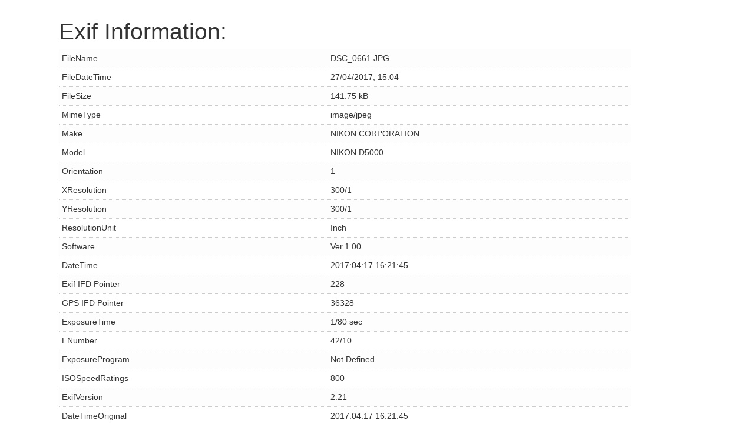

--- FILE ---
content_type: text/html; charset=utf-8
request_url: http://www.lel-leopoldsburg.be/j25/index.php/foto-s/15-2017-koningschieten/info/862-2017-koningschieten?tmpl=component
body_size: 5605
content:

<!DOCTYPE html>

<html xmlns="http://www.w3.org/1999/xhtml" xml:lang="nl-nl" lang="nl-nl" dir="ltr" >

<!--[if lt IE 7]> <html class="no-js lt-ie9 lt-ie8 lt-ie7" lang="en"> <![endif]-->
<!--[if IE 7]>    <html class="no-js lt-ie9 lt-ie8" lang="en"> <![endif]-->
<!--[if IE 8]>    <html class="no-js lt-ie9" lang="en"> <![endif]-->
<!--[if gt IE 8]><!--> <html class="no-js" lang="en"> <!--<![endif]-->

<head>

	<base href="http://www.lel-leopoldsburg.be/j25/index.php/foto-s/15-2017-koningschieten/info/862-2017-koningschieten" />
	<meta http-equiv="content-type" content="text/html; charset=utf-8" />
	<meta name="keywords" content="handboogclub, boogschieten, longbow, barebow, recurve, compound, leopoldsburg, handboog, handboogmaatschappij, archery" />
	<meta name="description" content="LEL-Leopoldsburg - Koninklijke Handboog Maatschappij Leopold Eén Leopoldsburg" />
	<meta name="generator" content="Joomla! - Open Source Content Management - Version 3.9.4" />
	<title>Foto's - 2017_koningschieten - LEL-Leopoldsburg.be</title>
	<link href="/j25/templates/favourite/favicon.ico" rel="shortcut icon" type="image/vnd.microsoft.icon" />
	<link href="/j25/media/com_phocagallery/css/main/phocagallery.css" rel="stylesheet" type="text/css" />
	<link href="/j25/media/com_phocagallery/css/main/rating.css" rel="stylesheet" type="text/css" />
	<link href="/j25/media/com_phocagallery/css/custom/default.css" rel="stylesheet" type="text/css" />
	<script src="/j25/media/jui/js/jquery.min.js?90b4000a406bf6e0bdf6f0490ae9d185" type="text/javascript"></script>
	<script src="/j25/media/jui/js/jquery-noconflict.js?90b4000a406bf6e0bdf6f0490ae9d185" type="text/javascript"></script>
	<script src="/j25/media/jui/js/jquery-migrate.min.js?90b4000a406bf6e0bdf6f0490ae9d185" type="text/javascript"></script>
	<script src="/j25/media/jui/js/bootstrap.min.js?90b4000a406bf6e0bdf6f0490ae9d185" type="text/javascript"></script>
	<script type="text/javascript">
</script>


	<meta name="viewport" content="width=device-width, initial-scale=1.0" />

	<link rel="stylesheet" href="/j25/media/jui/css/bootstrap.min.css" type="text/css" />
	<link rel="stylesheet" href="/j25/media/jui/css/bootstrap-responsive.css" type="text/css" />
	<link rel="stylesheet" href="/j25/templates/favourite/icons/css/font-awesome.css" type="text/css" />
	<link rel="stylesheet" href="/j25/templates/favourite/css/template.css" type="text/css" />

</head>

	<body class="contentpane">
		<div class="container-fluid" id="fav-mainwrap">
			<div class="row-fluid">
				<div id="fav-main" class="clearfix">
					<div class="span12">
						<div id="system-message-container">
	</div>

						<div id="phoca-exif" class="pg-info-view"><h1 class="phocaexif">Exif Information:</h1><table style="width:90%"><tr class="first"><td>FileName</td><td>DSC_0661.JPG</td></tr><tr class="second"><td>FileDateTime</td><td>27/04/2017, 15:04</td></tr><tr class="first"><td>FileSize</td><td>141.75 kB</td></tr><tr class="second"><td>MimeType</td><td>image/jpeg</td></tr><tr class="first"><td>Make</td><td>NIKON CORPORATION</td></tr><tr class="second"><td>Model</td><td>NIKON D5000</td></tr><tr class="first"><td>Orientation</td><td>1</td></tr><tr class="second"><td>XResolution</td><td>300/1</td></tr><tr class="first"><td>YResolution</td><td>300/1</td></tr><tr class="second"><td>ResolutionUnit</td><td>Inch</td></tr><tr class="first"><td>Software</td><td>Ver.1.00 </td></tr><tr class="second"><td>DateTime</td><td>2017:04:17 16:21:45</td></tr><tr class="first"><td>Exif IFD Pointer</td><td>228</td></tr><tr class="second"><td>GPS IFD Pointer</td><td>36328</td></tr><tr class="first"><td>ExposureTime</td><td>1/80 sec</td></tr><tr class="second"><td>FNumber</td><td>42/10</td></tr><tr class="first"><td>ExposureProgram</td><td>Not Defined</td></tr><tr class="second"><td>ISOSpeedRatings</td><td>800</td></tr><tr class="first"><td>ExifVersion</td><td>2.21</td></tr><tr class="second"><td>DateTimeOriginal</td><td>2017:04:17 16:21:45</td></tr><tr class="first"><td>DateTimeDigitized</td><td>2017:04:17 16:21:45</td></tr><tr class="second"><td>ExposureBiasValue</td><td>0/6</td></tr><tr class="first"><td>MaxApertureValue</td><td>42/10</td></tr><tr class="second"><td>MeteringMode</td><td>Pattern</td></tr><tr class="first"><td>LightSource</td><td>Unknown</td></tr><tr class="second"><td>Flash</td><td>31</td></tr><tr class="first"><td>FocalLength</td><td>34 mm</td></tr><tr class="second"><td>SubSecTimeOriginal</td><td>00</td></tr><tr class="first"><td>SubSecTimeDigitized</td><td>00</td></tr><tr class="second"><td>ColorSpace</td><td>sRGB</td></tr><tr class="first"><td>ExifImageWidth</td><td>3216 px</td></tr><tr class="second"><td>ExifImageLength</td><td>2136 px</td></tr><tr class="first"><td>SensingMethod</td><td>One Chip Color Area Sensor</td></tr><tr class="second"><td>CustomRendered</td><td>Normal Process</td></tr><tr class="first"><td>ExposureMode</td><td>Auto Exposure</td></tr><tr class="second"><td>WhiteBalance</td><td>Auto White Balance</td></tr><tr class="first"><td>DigitalZoomRatio</td><td>1/1</td></tr><tr class="second"><td>FocalLengthIn35mmFilm</td><td>51</td></tr><tr class="first"><td>SceneCaptureType</td><td>Standard</td></tr><tr class="second"><td>GainControl</td><td>Low Gain Up</td></tr><tr class="first"><td>Contrast</td><td>Normal</td></tr><tr class="second"><td>Saturation</td><td>Normal</td></tr><tr class="first"><td>Sharpness</td><td>Normal</td></tr><tr class="second"><td>SubjectDistanceRange</td><td>Unknown</td></tr></table></div>
					</div>
				</div>
			</div>
		</div>
	</body>
</html>